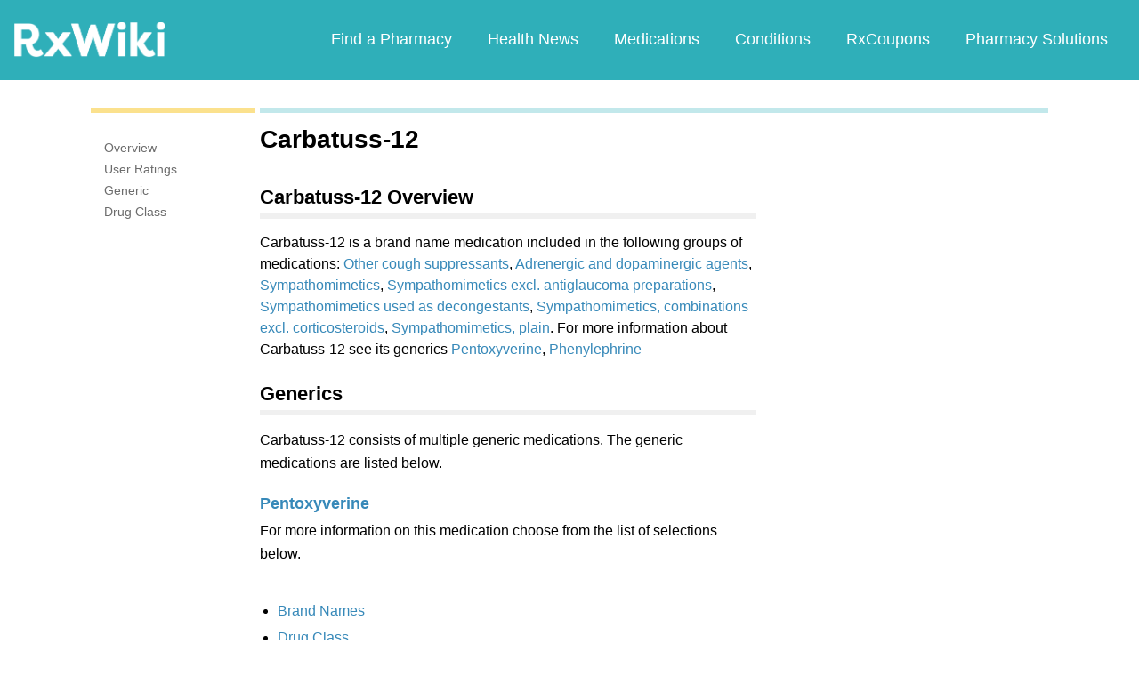

--- FILE ---
content_type: text/html; charset=utf-8
request_url: https://www.google.com/recaptcha/api2/aframe
body_size: 268
content:
<!DOCTYPE HTML><html><head><meta http-equiv="content-type" content="text/html; charset=UTF-8"></head><body><script nonce="WdBd0VRJkMr6cQlFuCpKpw">/** Anti-fraud and anti-abuse applications only. See google.com/recaptcha */ try{var clients={'sodar':'https://pagead2.googlesyndication.com/pagead/sodar?'};window.addEventListener("message",function(a){try{if(a.source===window.parent){var b=JSON.parse(a.data);var c=clients[b['id']];if(c){var d=document.createElement('img');d.src=c+b['params']+'&rc='+(localStorage.getItem("rc::a")?sessionStorage.getItem("rc::b"):"");window.document.body.appendChild(d);sessionStorage.setItem("rc::e",parseInt(sessionStorage.getItem("rc::e")||0)+1);localStorage.setItem("rc::h",'1769039372688');}}}catch(b){}});window.parent.postMessage("_grecaptcha_ready", "*");}catch(b){}</script></body></html>

--- FILE ---
content_type: text/javascript; charset=utf-8
request_url: https://app.link/_r?sdk=web2.86.5&branch_key=key_live_ofAKvbd28YCAHL8U4QHP5amkqrmuEgq6&callback=branch_callback__0
body_size: 72
content:
/**/ typeof branch_callback__0 === 'function' && branch_callback__0("1542669808405038966");